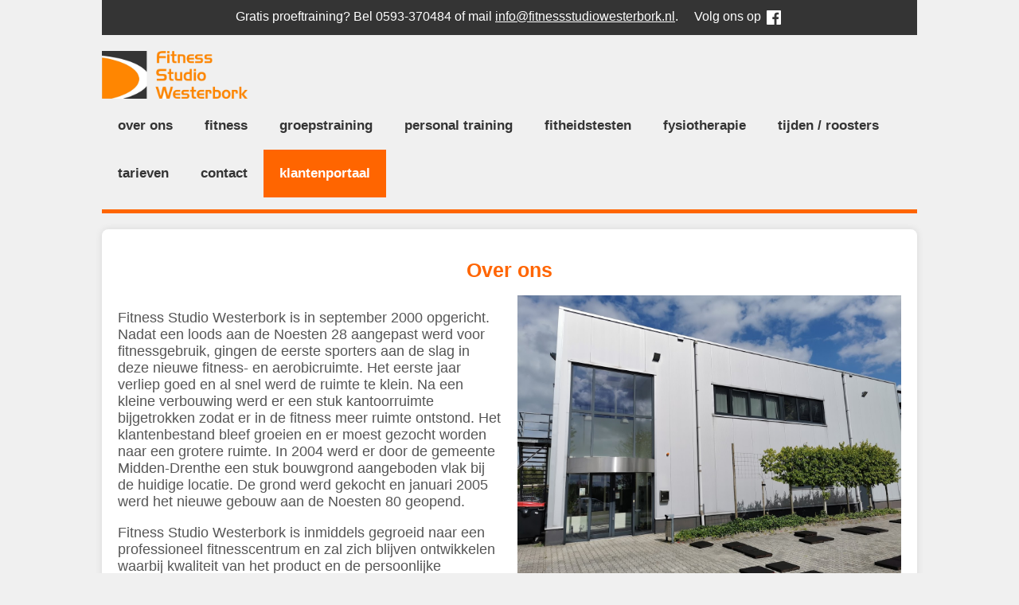

--- FILE ---
content_type: text/html; charset=UTF-8
request_url: https://fitnessstudiowesterbork.nl/over-ons.php
body_size: 3113
content:
<!DOCTYPE html>
<html lang="en">

<head>
    <meta charset="UTF-8">
    <meta name="viewport" content="width=device-width, initial-scale=1.0">
    <title>Over ons - Fitness Studio Westerbork</title>
    <link rel='stylesheet' type='text/css' href='style.css' />
	<link rel="icon" href="favicon.ico" type="image/x-icon">
  	<link rel="shortcut icon" href="favicon.ico" type="image/x-icon">
</head>

<body>

<div class="container">

<div class="line">
	Gratis proeftraining? Bel 0593-370484 of mail <a href="mailto:info@fitnessstudiowesterbork.nl">info@fitnessstudiowesterbork.nl</a>. &nbsp; &nbsp;
	
	Volg ons op 
	
	<a href="https://www.facebook.com/fitnessstudiowesterbork/?locale=nl_NL" target="_blank">
		<img src="images/facebook.png" alt="" width="24" height="24" /> 
	</a>
	
</div>

<div class="header">
		
		<div class="logo">
			<a href='/'>
				<img src='images/fsw_logo_tp.png' alt='logo' width="183" height="60"/>
			</a>
		</div>
		
		
		<div class="nav">
			<a href='over-ons.php'>over ons</a>
			<a href='fitness.php'>fitness</a>
			<a href='groepstraining.php'>groepstraining</a>
			<a href='personal-training.php'>personal training</a>
			<a href='fitheidstesten.php'>fitheidstesten</a>
			<a href='fysiotherapie.php'>fysiotherapie</a>
			<a href='openingstijden-lesroosters.php'>tijden / roosters</a>
			<a href='tarieven.php'>tarieven</a>
			<a href='contact.php'>contact</a>
			<span class="portal"><a href="https://westerbork.fitxp.nl" target="_blank">klantenportaal</a></span>			
		</div>
	
	
</div>
<div class="main">

	<h1>Over ons</h1>


<div class="contentLeft">


	<p>Fitness Studio Westerbork is in september 2000 opgericht. Nadat een loods aan de Noesten 28 aangepast werd voor fitnessgebruik, gingen de eerste sporters aan de slag in deze nieuwe fitness- en aerobicruimte. Het eerste jaar verliep goed en al snel werd de ruimte te klein. Na een kleine verbouwing werd er een stuk kantoorruimte bijgetrokken zodat er in de fitness meer ruimte ontstond. Het klantenbestand bleef groeien en er moest gezocht worden naar een grotere ruimte. In 2004 werd er door de gemeente Midden-Drenthe een stuk bouwgrond aangeboden vlak bij de huidige locatie. De grond werd gekocht en januari 2005 werd het nieuwe gebouw aan de Noesten 80 geopend.</p>
		
	<p>Fitness Studio Westerbork is inmiddels gegroeid naar een professioneel fitnesscentrum en zal zich blijven ontwikkelen waarbij kwaliteit van het product en de persoonlijke aandacht voor de klant voorop blijven staan. In 2009 werd het bedrijf overgenomen door Jos Nijborg. Samen met het team aan fitnessinstructeurs gaat hij ervoor om met u op een verantwoorde en enthousiaste manier aan uw gezondheid te werken!</p>



	
		
	<h2>Doelstellingen</h2>
	<p>Onze doelstelling is om in de hedendaagse drukke, gehaaste vierentwintiguursmaatschappij aandacht te hebben voor de gezondheid van de klant. Veel mensen onderschatten het belang van bewegen.</p>
	<p>We streven ernaar onze klanten zorgvuldig te begeleiden naar zijn of haar individuele doelstelling. Daarbij maakt het ons niet uit of het gaat om ontspanning of inspanning. Klanten moeten na hun training het gevoel hebben iets te hebben gedaan.</p>
	<p>Onze apparatuur wordt voortdurend vernieuwd en onze fitnessinstructeurs worden regelmatig bijgeschoold. Kwaliteit in begeleiding, apparatuur en accommodatie moet kunnen worden gewaarborgd.</p>
	
	<p><i>&quot;Gezondheid wordt in een alsmaar groeiende consumptiemaatschappij steeds belangrijker.&quot;</i></p>
	
	<p><i>&quot;Nieuwe leden ondergaan eerst een fittest. Op basis hiervan wordt een trainingsprogramma opgesteld.&quot;</i></p>
	


</div>

<div class="contentRight">
	<img src="images/pand.jpeg" alt="" width="100%" height="auto"/>
</div>



<div class="contentFull">	
	
	<h2>Het team</h2>
	<p>Even voorstellen... De instructeurs en instructrices van onze sportschool.</p>
		

<ul>
	<li>
		<b>Jos Nijborg - Eigenaar, bewegingswetenschapper</b><br/>
		Geeft Spinning-, ClubPower- en Bootcamp groepslessen en is fitnessinstructeur.
	</li>
	<li>
		<b>Lisette Hanning</b> - Werkzaam sinds 2007<br/>
		Geeft Spinning- , Pilates-, YinYoga- en Fitwalk lessen, is fitnessinstructeur en Personal Trainer.
	</li>
	<li>
		<b>Marieke Bos</b> - Werkzaam sinds 2011<br/>
		Geeft BodyPump, TotalFit-, Combat-, FunBoxing- en Spinning groepslessen.
	</li>
	<li>
		<b>Kevin van den Berg</b> - Werkzaam sinds 2021<br/>
		Fitnessinstructeur.
	</li>
	<li>
		<b>Colette Eising</b> - Werkzaam sinds 2018<br/>
		Geeft BodyBalance/Power yoga groepslessen.
	</li>
	<li>
		<b>Ruben Haddering</b> - Werkzaam sinds 2022<br/>
		Fitnessinstructeur en Circuit/HIIT groepslessen
	</li>
	<li>
		<b>Anja Kok</b> - Werkzaam sinds 2020<br/>
		Geeft TotalFit groepslessen.
	</li>
	<li>
		<b>Melanie Heres</b> - Werkzaam sinds 2021<br/>
		Fitnessinstructeur en geeft Dancefitness.
	</li>
	<li>
		<b>Dennis Nederpelt</b> - Werkzaam sinds 2014<br/>
		Geeft Spinninglessen.
	</li>
	<li>
		<b>Noah Struwe</b> - Werkzaam sinds 2024<br/>
		Fitnessinstructeur en Circuit/HIIT groepslessen.
	</li>
</ul>

				
		
		
	
		

	

	
<p><i>Een gedegen team van goed opgeleide instructeurs staat garant voor een intensieve training met gevarieerde programma&#39;s. Regelmatig worden door de instructeurs en instructrices workshops gevolgd. Zo blijft elke les gevarieerd.&quot;</i></p>
<p><i>&quot;Uitbreiding betekent ook investeren in nieuwe apparatuur. Met name de cardio-afdeling is in de loop der jaren flink gegroeid.&quot;</i></p>
<p><i>&quot;Door in te spelen op nieuwe trends blijft het aanbod van groepslessen altijd actueel. Sinds de opening is het lessenpakket fors uitgebreid&quot;</i></p>

	
</div>	
	

<br>
	</br>


	<h2>Accommodatie</h2>
	<p>Onze zalen zijn ruim opgezet en voldoen aan de strengste eisen wat betreft veiligheid en hygi&euml;ne. De ruimten worden goed geventileerd en de temperatuur wordt in de oefenruimtes continue op 18 graden Celsius gehouden.</p>
	<p>De kleedkamers zijn eveneens ruim opgezet en beschikken over vloerverwarming en een douchegelegenheid. In de kleedvertrekken staan infraroodsauna&#39;s tot uw beschikking.</p>
	<p>In 2020 hebben we een stuk bij de fitness aangebouwd. Op de begane grond in dit gedeelte bevindt zich nu een moderne functionele trainingsruimte en beschikken onze collega’s van de fysiotherapie over 2 moderne behandelruimtes. Op de 1e verdieping is een 2e leszaal gebouwd, waar de spinning plaatsvindt.</p>
	<p>In 2024 hebben we onze ingang vernieuwd en verplaatst, hierdoor hebben we extra ruimte in de fitnesszaal gecreëerd en zijn sindsdien onze openingstijden enorm verruimd omdat klanten nu ook zelfstandig kunnen sporten buiten onze reguliere openingstijden (zie: <a href="https://fitnessstudiowesterbork.nl/openingstijden-lesroosters.php">openingstijden</a>)</p>
	<p>Uw waardevolle spullen zoals sleutels en portemonnees kunt u opbergen in de daarvoor bestemde kluisjes, waar u gratis gebruik van kunt maken.</p>
	<p>Na uw training kunt u nog even gezellig nazitten aan de bar en genieten van een kop koffie of van een welverdiende sportdrank.</p>
	
<div class="footer">
		<p>
			&copy; 2024 Fitness Studio Westerbork. All rights reserved.
			
			&nbsp; <a href="algemenevoorwaarden.php">algemene voorwaarden</a>
			&nbsp; <a href="vacatures.php">vacatures</a>
		</p>
	
	
	<a href="https://www.ftmd.nl/" target="_blank"><img src='https://fitnessstudiowesterbork.nl/images/fysio_logo.png' alt='' width="auto" height="60" /></a>
	<a href="https://www.sport-opleiding.nl/stichting-lerf/" target="_blank"><img src='https://fitnessstudiowesterbork.nl/images/keurmerk_tp.png' alt='' width="auto" height="60"  /></a>
</div>
</div>

</body>

</html>

--- FILE ---
content_type: text/css
request_url: https://fitnessstudiowesterbork.nl/style.css
body_size: 759
content:
@media only screen and (max-width: 600px) {
body {
    font-family: Arial, sans-serif;
    margin: 0;
    padding: 0;
    box-sizing: border-box;
    background-color: #f0f0f0;
}

.container {
    margin: 0 auto;
    background-color: #fff;
    width: 90%;
}

.header{
	float: left;
	width: 100%;
	margin-top: 20px;
	margin-bottom: 20px;
	padding-bottom: 15px;
	border-bottom: 5px solid #ff6500;
}

.logo{
	text-align: center;
}

.nav {
	float: right;
}
		
.nav a{
	display: inline;
	padding: 20px;
	font-size: 15px;
	text-decoration: none;
	float: left;
	color: #343434;
	font-weight: bold;
	width: 125px;
}

.nav a:hover{
	display: inline;
	padding: 20px;
	font-size: 15px;
	text-decoration: underline;
	float: left;
	color: #ff6500;
	font-weight: bold;
	width: 125px;
}


.portal a{
	display: inline;
	padding: 20px;
	font-size: 15px;
	text-decoration: none;
	float: left;
	color: #ff6500;
	font-weight: bold;
	width: 125px;
}

.portal a:hover{
	display: inline;
	padding: 20px;
	font-size: 15px;
	text-decoration: underline;
	float: left;
	color: #ff6500;
	font-weight: bold;
	width: 125px;
}

.main {
    float: left;
	width: calc(100% - 40px);
    margin: 0 auto;
    background-color: #fff;
    padding: 20px;
    border-radius: 8px;
    box-shadow: 0 0 10px rgba(0, 0, 0, 0.1);
}


h1 {
    text-align: center;
    color: #ff6500;
	font-size: 25px;
}

h2 {
    color: #343434;
	font-size: 22px;
	margin-top: 50px;
}

h3 {
    color: #343434;
	font-size: 18px;
	margin-top: 50px;
}

p {
    color: #555;
	font-size: 18px;
}

.contentLeft{
	float: left;
	width: 100%
	padding: 10px;
}

.contentRight{
	float: left;
	width: 100%
	padding: 10px;
}

.contentFull{
	float: left;
	width: 100%;
}

ul{

}

li{
	padding: 10px;
}


.footer{
	float: left;
	width: 100%;
	margin-top: 20px;
	margin-bottom: 30px;
	color: gray;
	text-align: center;
}

.footer a{
	text-decoration: underline;
	color: #343434;
}

.footer a:hover{
	text-decoration: none;
}

.footer p{
	float: left;
	width: 100%;
	margin-top: 20px;
	font-size: 16px;
}

.footer img{
	margin: 10px;
}
	
.line{
	background-color: #343434;
	text-align: center;
	color: #fff;
	padding-top: 10px;
	padding-bottom: 10px;
	line-height: 30px;
	font-size: 18px;
}
	
.line a{
	color: #fff;
}	

.line img{
	max-width: 100%;
    vertical-align: middle;
}


table{
	width: 300px;
}
	
.message{
	background-color: #FFCCCC;
	padding: 20px;
	margin-bottom: 20px;
	color: #555;	
}
	
	
}












@media only screen and (min-width: 601px) and (max-width: 1024px) {
body {
    font-family: Arial, sans-serif;
    margin: 0;
    padding: 0;
    box-sizing: border-box;
    background-color: #f0f0f0;
}

.container {
    margin: 0 auto;
    background-color: #fff;
    width: 80%;
}

.header{
	float: left;
	width: 100%;
	margin-top: 20px;
	margin-bottom: 20px;
	padding-bottom: 15px;
	border-bottom: 5px solid #ff6500;
}

.logo{
	text-align: center;
}

.nav {
	float: right;
}
		
.nav a{
	display: inline;
	padding: 20px;
	font-size: 15px;
	text-decoration: none;
	float: left;
	color: #343434;
	font-weight: bold;
	width: 170px;
}

.nav a:hover{
	display: inline;
	padding: 20px;
	font-size: 15px;
	text-decoration: underline;
	float: left;
	color: #ff6500;
	font-weight: bold;
	width: 170px;
}


.portal a{
	display: inline;
	padding: 20px;
	font-size: 15px;
	text-decoration: none;
	float: left;
	color: #ff6500;
	font-weight: bold;
	width: 170px;
}

.portal a:hover{
	display: inline;
	padding: 20px;
	font-size: 15px;
	text-decoration: underline;
	float: left;
	color: #ff6500;
	font-weight: bold;
	width: 170px;
}

.main {
    float: left;
	width: calc(100% - 40px);
    margin: 0 auto;
    background-color: #fff;
    padding: 20px;
    border-radius: 8px;
    box-shadow: 0 0 10px rgba(0, 0, 0, 0.1);
}


h1 {
    text-align: center;
    color: #ff6500;
	font-size: 25px;
}

h2 {
    color: #343434;
	font-size: 22px;
	margin-top: 50px;
}

h3 {
    color: #343434;
	font-size: 18px;
	margin-top: 50px;
}

p {
    color: #555;
	font-size: 18px;
}

.contentLeft{
	float: left;
	width: calc(50% - 10px);
	padding-right: 10px;
}

.contentRight{
	float: right;
	width: calc(50% - 10px);
	padding-left: 10px;
}

.contentFull{
	float: left;
	width: 100%;
}

ul{

}

li{
	padding: 10px;
}


.footer{
	float: left;
	width: 100%;
	margin-top: 20px;
	margin-bottom: 30px;
	color: gray;
	text-align: center;
}

.footer a{
	text-decoration: underline;
	color: #343434;
}

.footer a:hover{
	text-decoration: none;
}

.footer p{
	float: left;
	width: 100%;
	margin-top: 20px;
	font-size: 16px;
}

.footer img{
	margin-right: 50px;
}

.line{
	background-color: #343434;
	text-align: center;
	color: #fff;
	padding-top: 10px;
	padding-bottom: 10px;
	line-height: 30px;
	font-size: 18px;
}
	
.line a{
	color: #fff;
}

.line img{
	max-width: 100%;
    vertical-align: middle;
}

table{
	width: 100%;
}

.message{
	background-color: #FFCCCC;
	padding: 20px;
	margin-bottom: 20px;
	color: #555;	
}





}






@media only screen and (min-width: 1025px) {
    body {
    font-family: Arial, sans-serif;
    margin: 0;
    padding: 0;
    box-sizing: border-box;
    background-color: #f0f0f0;
}

.container {
    margin: 0 auto;
    background-color: #fff;
    width: 80%;
}

.header{
	float: left;
	width: 100%;
	margin-top: 20px;
	margin-bottom: 20px;
	padding-bottom: 15px;
	border-bottom: 5px solid #ff6500;
}

.logo{
	float: left;	
}

.nav {
	float: right;
}
		
.nav a{
	display: inline;
	padding: 20px;
	font-size: 17px;
	text-decoration: none;
	float: left;
	color: #343434;
	font-weight: bold;
}

.nav a:hover{
	display: inline;
	padding: 20px;
	font-size: 17px;
	text-decoration: underline;
	float: left;
	font-weight: bold;
}


.portal a{
	display: inline;
	padding: 20px;
	background-color: #ff6500;
	font-size: 17px;
	text-decoration: none;
	float: left;
	color: #fff;
	font-weight: bold;
}

.portal a:hover{
	display: inline;
	padding: 20px;
	background-color: #ff6500;
	font-size: 17px;
	text-decoration: underline;
	float: left;
	color: #fff;
	font-weight: bold;
}

.main {
    float: left;
	width: calc(100% - 40px);
    margin: 0 auto;
    background-color: #fff;
    padding: 20px;
    border-radius: 8px;
    box-shadow: 0 0 10px rgba(0, 0, 0, 0.1);
}


h1 {
    text-align: center;
    color: #ff6500;
	font-size: 25px;
}

h2 {
    color: #343434;
	font-size: 22px;
	margin-top: 50px;
}

h3 {
    color: #343434;
	font-size: 18px;
	margin-top: 50px;
}

p {
    color: #555;
	font-size: 18px;
}

.contentLeft{
	float: left;
	width: calc(50% - 10px);
	padding-right: 10px;
}

.contentRight{
	float: right;
	width: calc(50% - 10px);
	padding-left: 10px;
}

.contentFull{
	float: left;
	width: 100%;
}

ul{

}

li{
	padding: 10px;
}


.footer{
	float: left;
	width: 100%;
	margin-top: 20px;
	margin-bottom: 30px;
	color: gray;
}

.footer a{
	text-decoration: underline;
	color: #343434;
}

.footer a:hover{
	text-decoration: none;
}

.footer p{
	float: right;
	margin-top: 20px;
	font-size: 16px;
}

.footer img{
	margin-right: 50px;
}


.line{
	background-color: #343434;
	text-align: center;
	color: #fff;
	padding-top: 10px;
	padding-bottom: 10px;
}
	
.line a{
	color: #fff;
}

.line img{
	max-width: 100%;
    vertical-align: middle;
}

table{
	width: 50%;
}

.message{
	background-color: #FFCCCC;
	padding: 20px;
	margin-bottom: 20px;
	color: #555;	
}


	
}


.openingstijden {
    max-width: 700px;
    margin: 40px auto;
    padding: 20px;
    text-align: left;
    font-family: Arial, sans-serif;
    line-height: 1.6;
}

.openingstijden h1,
.openingstijden h2 {
    margin-top: 20px;
    margin-bottom: 10px;
}

.openingstijden ul {
    list-style: none;
    padding-left: 0;
}

.openingstijden ul li {
    margin-bottom: 10px;
}